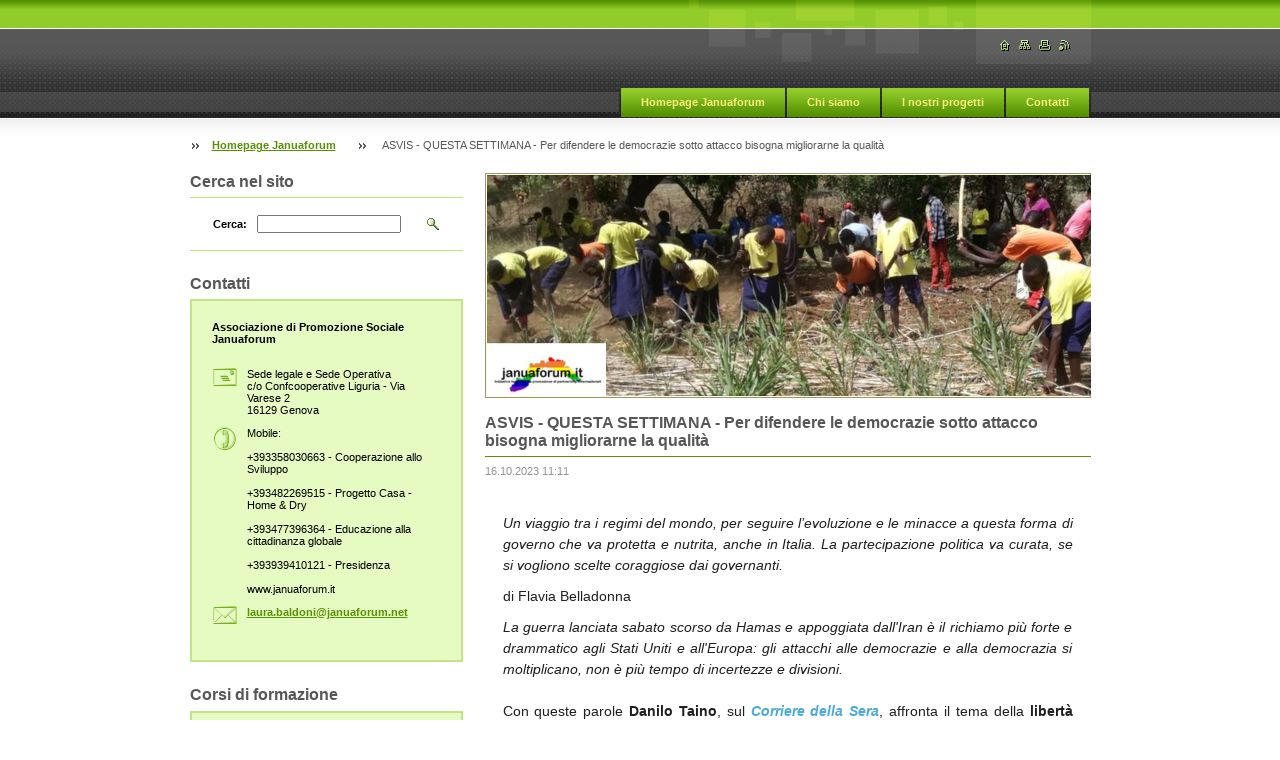

--- FILE ---
content_type: text/html; charset=UTF-8
request_url: https://www.januaforum.it/news/asvis-questa-settimana-per-difendere-le-democrazie-sotto-attacco-bisogna-migliorarne-la-qualita/
body_size: 10922
content:
<!--[if lte IE 9]><!DOCTYPE HTML PUBLIC "-//W3C//DTD HTML 4.01 Transitional//EN" "https://www.w3.org/TR/html4/loose.dtd"><![endif]-->
<!DOCTYPE html>

<!--[if IE]><html class="ie" lang="it"><![endif]-->
<!--[if gt IE 9]><!--> 
<html lang="it">
<!--<![endif]-->

    <head>
        <!--[if lt IE 8]><meta http-equiv="X-UA-Compatible" content="IE=EmulateIE7"><![endif]--><!--[if IE 8]><meta http-equiv="X-UA-Compatible" content="IE=EmulateIE8"><![endif]--><!--[if IE 9]><meta http-equiv="X-UA-Compatible" content="IE=EmulateIE9"><![endif]-->
        <base href="https://www.januaforum.it/">
  <meta charset="utf-8">
  <meta name="description" content="">
  <meta name="keywords" content="">
  <meta name="generator" content="Webnode">
  <meta name="apple-mobile-web-app-capable" content="yes">
  <meta name="apple-mobile-web-app-status-bar-style" content="black">
  <meta name="format-detection" content="telephone=no">
    <link rel="icon" type="image/svg+xml" href="/favicon.svg" sizes="any">  <link rel="icon" type="image/svg+xml" href="/favicon16.svg" sizes="16x16">  <link rel="icon" href="/favicon.ico">  <link rel="stylesheet" href="https://www.januaforum.it/wysiwyg/system.style.css">
<link rel="canonical" href="https://www.januaforum.it/news/asvis-questa-settimana-per-difendere-le-democrazie-sotto-attacco-bisogna-migliorarne-la-qualita/">
<script type="text/javascript">(function(i,s,o,g,r,a,m){i['GoogleAnalyticsObject']=r;i[r]=i[r]||function(){
			(i[r].q=i[r].q||[]).push(arguments)},i[r].l=1*new Date();a=s.createElement(o),
			m=s.getElementsByTagName(o)[0];a.async=1;a.src=g;m.parentNode.insertBefore(a,m)
			})(window,document,'script','//www.google-analytics.com/analytics.js','ga');ga('create', 'UA-797705-6', 'auto',{"name":"wnd_header"});ga('wnd_header.set', 'dimension1', 'W1');ga('wnd_header.set', 'anonymizeIp', true);ga('wnd_header.send', 'pageview');var pageTrackerAllTrackEvent=function(category,action,opt_label,opt_value){ga('send', 'event', category, action, opt_label, opt_value)};</script>
  <link rel="alternate" type="application/rss+xml" href="https://januaforum.it/rss/all.xml" title="Visualizza tutti gli articoli">
<!--[if lte IE 9]><style type="text/css">.cke_skin_webnode iframe {vertical-align: baseline !important;}</style><![endif]-->
        <title>ASVIS - QUESTA SETTIMANA - Per difendere le democrazie sotto attacco bisogna migliorarne la qualità :: _</title>
        <meta name="robots" content="index, follow">
        <meta name="googlebot" content="index, follow">
        <script type="text/javascript" src="https://d11bh4d8fhuq47.cloudfront.net/_system/skins/v8/50000899/js/lib.js"></script>
        <link rel="stylesheet" type="text/css" href="https://d11bh4d8fhuq47.cloudfront.net/_system/skins/v8/50000899/css/style.css" media="screen,handheld,projection">
        <link rel="stylesheet" type="text/css" href="https://d11bh4d8fhuq47.cloudfront.net/_system/skins/v8/50000899/css/print.css" media="print">
    
				<script type="text/javascript">
				/* <![CDATA[ */
					
					if (typeof(RS_CFG) == 'undefined') RS_CFG = new Array();
					RS_CFG['staticServers'] = new Array('https://d11bh4d8fhuq47.cloudfront.net/');
					RS_CFG['skinServers'] = new Array('https://d11bh4d8fhuq47.cloudfront.net/');
					RS_CFG['filesPath'] = 'https://www.januaforum.it/_files/';
					RS_CFG['filesAWSS3Path'] = 'https://4c35102e9d.clvaw-cdnwnd.com/fe5bf4dbf858d412648938953c22ced1/';
					RS_CFG['lbClose'] = 'Chiudi';
					RS_CFG['skin'] = 'default';
					if (!RS_CFG['labels']) RS_CFG['labels'] = new Array();
					RS_CFG['systemName'] = 'Webnode';
						
					RS_CFG['responsiveLayout'] = 0;
					RS_CFG['mobileDevice'] = 0;
					RS_CFG['labels']['copyPasteSource'] = 'Maggiori informazioni';
					
				/* ]]> */
				</script><script type="text/javascript" src="https://d11bh4d8fhuq47.cloudfront.net/_system/client/js/compressed/frontend.package.1-3-108.js?ph=4c35102e9d"></script><style type="text/css"></style></head>

    <body>
        <script type="text/javascript">
            /* <![CDATA[ */
           
                RubicusFrontendIns.addAbsoluteHeaderBlockId('headerMenu');

            /* ]]> */
        </script>    

        <div id="pageWrapper">
    
            <div id="page">
        
                <div id="headerWrapper">
        
                    <div id="header">
                    
                        <div id="headerLogo">                    
                            <div id="logo"><a href="home/" title="Vai alla Homepage"><span id="rbcSystemIdentifierLogo" style="visibility: hidden;">_</span></a></div>                            <script type="text/javascript"> /* <![CDATA[ */ logoCentering(); /* ]]> */ </script>                            
                        </div> <!-- id="headerLogo" -->
                        
                        <div class="cleaner"></div>
                
                        <div class="quick">
                            <ul>                                
                                <li class="homepage"><a href="home/" title="Vai alla Homepage"><span class="hidden">Homepage</span></a></li>
                                <li class="sitemap"><a href="/sitemap/" title="Vai alla Mappa del sito"><span class="hidden">Mappa del sito</span></a></li>
                                <li class="print"><a href="#" onclick="window.print(); return false;" title="Stampa la pagina"><span class="hidden">Stampa</span></a></li>
                                <li class="rss"><a href="/rss/" title="Feed RSS"><span class="hidden">RSS</span></a></li>
                            </ul>
                        </div> <!-- class="quick" -->
                        
                        <div id="languageSelect"></div>			
                        
                        <hr class="hidden">
                
                        <div id="headerMenu">
                            
<ul class="menu">
	<li class="first"><a href="/home/">Homepage Januaforum</a></li>
	<li><a href="/chi-siamo/">Chi siamo</a></li>
	<li><a href="/i-nostri-progetti/">I nostri progetti </a></li>
	<li class="last"><a href="/contatti/">Contatti</a></li>
</ul>			
                        </div> <!-- id="mainMenu" -->
                        
                        <hr class="hidden">
                        
                        <div class="cleaner"></div>
                            
                        <div id="navigator">
                            <div id="pageNavigator" class="rbcContentBlock"><span class="separator"><span class="invisible"> &gt; </span></span><a class="navFirstPage" href="/home/">Homepage Januaforum</a><span class="separator"><span class="invisible"> &gt; </span></span><span id="navCurrentPage">ASVIS - QUESTA SETTIMANA - Per difendere le democrazie sotto attacco bisogna migliorarne la qualità</span></div>                        </div> <!-- id="navigator" -->
                        
                        <hr class="hidden">                
                        
                        <div class="cleaner"></div>
                
                </div> <!-- id="header" -->
                    
                </div> <!-- id="headerWrapper" -->
                
                <div id="contentWrapper">
                
                    <div id="content" class="threeCols">
                    
                        <div id="mainColumn"> 
                        
                            <div id="illustration">
                                <div class="in1">
                                    <div class="in2">
                                        <img src="https://4c35102e9d.clvaw-cdnwnd.com/fe5bf4dbf858d412648938953c22ced1/200001174-0656506568/Progetto senza titolo (1).png?ph=4c35102e9d" width="858" height="221" alt="">                                        <br class="hidden">
                                        <span class="slogan"><span id="rbcCompanySlogan" class="rbcNoStyleSpan"></span></span>
                                    </div>
                                </div>
                            </div> <!-- id="illustration" -->                                                   
                            
                            


							<div class="box articleDetail">

		

                                <h1>ASVIS - QUESTA SETTIMANA - Per difendere le democrazie sotto attacco bisogna migliorarne la qualità</h1>

                                <div class="list">
    								<ins>16.10.2023 11:11</ins>								
    								<div class="wsw">
    									<!-- WSW -->
<table border="0" cellpadding="0" cellspacing="0" style="outline: 0px; color: rgb(0, 0, 0); font-family: Arial, Verdana, Geneva, sans-serif; font-size: 14px; min-width: 100%; text-size-adjust: 100%;" width="100%">
	<tbody style="outline: 0px;">
		<tr style="outline: 0px;">
			<td style="outline: 0px; padding-top: 9px; text-size-adjust: 100%;" valign="top">
			<table align="left" border="0" cellpadding="0" cellspacing="0" style="outline: 0px; max-width: 100%; min-width: 100%; text-size-adjust: 100%;" width="100%">
				<tbody style="outline: 0px;">
					<tr style="outline: 0px;">
						<td style="outline: 0px; padding: 0px 18px 9px; font-family: &quot;Trebuchet MS&quot;, &quot;Lucida Grande&quot;, &quot;Lucida Sans Unicode&quot;, &quot;Lucida Sans&quot;, Tahoma, sans-serif; text-align: justify; text-size-adjust: 100%; word-break: break-word; color: rgb(32, 32, 32); line-height: 21px;" valign="top">
						<p style="outline: 0px; margin-top: 10px; margin-bottom: 10px; padding-top: 0px; padding-bottom: 0px; text-size-adjust: 100%; line-height: 21px;"><em style="font-family: &quot;trebuchet ms&quot;, &quot;lucida grande&quot;, &quot;lucida sans unicode&quot;, &quot;lucida sans&quot;, tahoma, sans-serif; outline: 0px;">Un viaggio tra i regimi del mondo, per seguire l’evoluzione e le minacce a questa forma di governo che va protetta e nutrita, anche in Italia. La partecipazione politica va curata, se si vogliono scelte coraggiose dai governanti.</em></p>
						<p style="outline: 0px; margin-top: 10px; margin-bottom: 10px; padding-top: 0px; padding-bottom: 0px; text-size-adjust: 100%; line-height: 21px;"><span style="outline: 0px;"><span style="outline: 0px; font-family: &quot;trebuchet ms&quot;, &quot;lucida grande&quot;, &quot;lucida sans unicode&quot;, &quot;lucida sans&quot;, tahoma, sans-serif;">di Flavia Belladonna</span></span></p>
						<p style="outline: 0px; margin-top: 10px; margin-bottom: 10px; padding-top: 0px; padding-bottom: 0px; text-size-adjust: 100%; line-height: 21px;"><span style="outline: 0px;"><span style="outline: 0px; font-family: &quot;trebuchet ms&quot;, &quot;lucida grande&quot;, &quot;lucida sans unicode&quot;, &quot;lucida sans&quot;, tahoma, sans-serif;"><em style="outline: 0px;">La guerra lanciata sabato scorso da Hamas e appoggiata dall'Iran è il richiamo più forte e drammatico agli Stati Uniti e all'Europa: gli attacchi alle democrazie e alla democrazia si moltiplicano, non è più tempo di incertezze e divisioni.</em><br style="outline: 0px;">
						<br style="outline: 0px;">
						Con queste parole&nbsp;<span style="outline: 0px; font-weight: 700;">Danilo Taino</span>, sul&nbsp;<a href="https://asvis.us13.list-manage.com/track/click?u=69d57a354097810ea13f7416b&amp;id=832bce75da&amp;e=b81677ebdc" rel="external nofollow noopener noreferrer" style="outline: 0px; background-color: transparent; color: rgb(76, 170, 216); text-decoration-line: none; text-size-adjust: 100%;" tabindex="-1" target="_blank"><em style="outline: 0px;">Corriere della Sera</em></a>, affronta il tema della&nbsp;<span style="outline: 0px; font-weight: 700;">libertà sotto attacco nel disordine globale</span>. Il conflitto a Gaza tra palestinesi e israeliani, riacceso pochi giorni fa dal colpo inedito sferrato da Hamas che ha portato da una parte e dall’altra a migliaia di vittime civili, fa seguito alla guerra in Ucraina. Come sottolinea il giornalista, stiamo vedendo&nbsp;<span style="outline: 0px; font-weight: 700;">gli effetti dell’aggressione russa</span>, che “<em style="outline: 0px;">ha esaltato despoti e terroristi in sonno e ha aperto loro la strada per cercare di imporre con la forza equilibri a loro favorevoli”</em>.<br style="outline: 0px;">
						<br style="outline: 0px;">
						<span style="outline: 0px; font-weight: 700;">Così il mondo si sgretola:&nbsp;</span>in Africa subsahariana crollano molte democrazie sotto i colpi di jihadisti e milizie filorusse, la Cina strizza l’occhio a nuovi dittatori, in Corea del Nord si alza il livello delle provocazioni, l’Iran trova nuovo vigore dopo le repressioni delle donne, in Europa crescono le tensioni tra Serbia e Kosovo e in America Latina Venezuela e Cuba continuano l’appoggio a Russia e Cina. Insomma, l’ordine internazionale uscito dalla Seconda guerra mondiale, fondato su regole, libertà di espressione e di movimento, commerci aperti e Stato di diritto, rischia di crollare e deve mettere in allarme ognuno di noi. Difendere il modello democratico vuol dire scegliere la risoluzione pacifica delle controversie, maggiori libertà e diritti, partecipazione civile.&nbsp;<span style="outline: 0px; font-weight: 700;">A volte rischiamo di darla per scontata, ma la democrazia va protetta e nutrita per garantirne la qualità.</span><br style="outline: 0px;">
						<br style="outline: 0px;">
						Ma quand’è che una democrazia è realmente tale? Quale l’evoluzione delle forme di governo nel mondo e in Europa?&nbsp;<span style="outline: 0px; font-weight: 700;">E soprattutto, come possiamo garantire in Italia una democrazia di qualità?</span>&nbsp;Proviamo a esaminare le questioni partendo da alcuni dati, in particolare dal fatto che il nostro non è un Paese considerato pienamente democratico.</span></span></p>
						</td>
					</tr>
				</tbody>
			</table>
			</td>
		</tr>
	</tbody>
</table>
<table border="0" cellpadding="0" cellspacing="0" style="outline: 0px; color: rgb(0, 0, 0); font-family: Arial, Verdana, Geneva, sans-serif; font-size: 14px; min-width: 100%; text-size-adjust: 100%;" width="100%">
	<tbody style="outline: 0px;">
		<tr style="outline: 0px;">
			<td align="center" style="outline: 0px; padding: 0px 18px 18px; text-size-adjust: 100%;" valign="top">
			<table border="0" cellpadding="0" cellspacing="0" style="outline: 0px; border-style: none; border-color: initial; border-radius: 23px; background-color: rgb(25, 64, 79); text-size-adjust: 100%; border-collapse: separate !important;">
				<tbody style="outline: 0px;">
					<tr style="outline: 0px;">
						<td align="center" style="outline: 0px; font-family: &quot;Trebuchet MS&quot;, &quot;Lucida Grande&quot;, &quot;Lucida Sans Unicode&quot;, &quot;Lucida Sans&quot;, Tahoma, sans-serif; font-size: 16px; padding: 18px; text-size-adjust: 100%;" valign="middle"><a href="https://asvis.us13.list-manage.com/track/click?u=69d57a354097810ea13f7416b&amp;id=a57a30c3b5&amp;e=b81677ebdc" rel="external nofollow noopener noreferrer" style="outline: 0px; background-color: transparent; color: rgb(255, 255, 255); text-decoration-line: none; line-height: 16px; text-align: center; text-size-adjust: 100%; display: block;" tabindex="-1" target="_blank" title="Continua a leggere &gt;&gt;&gt;">Continua a leggere &gt;&gt;&gt;</a></td>
					</tr>
				</tbody>
			</table>
			</td>
		</tr>
	</tbody>
</table>
<table border="0" cellpadding="0" cellspacing="0" style="outline: 0px; color: rgb(0, 0, 0); font-family: Arial, Verdana, Geneva, sans-serif; font-size: 14px; text-size-adjust: 100%;" width="100%">
	<tbody style="outline: 0px;">
		<tr style="outline: 0px;">
			<td style="outline: 0px; padding: 9px 18px; text-size-adjust: 100%;" valign="top">
			<table align="left" border="0" cellpadding="0" cellspacing="0" style="outline: 0px; border-width: 3px; border-style: solid; border-color: rgb(23, 93, 126); text-size-adjust: 100%;" width="100%">
				<tbody style="outline: 0px;">
					<tr style="outline: 0px;">
						<td align="center" style="outline: 0px; padding: 0px; text-size-adjust: 100%;" valign="top"><img alt="" data-x-="" src="https://mcusercontent.com/69d57a354097810ea13f7416b/images/ee7b0bfb-2d0d-869c-9944-efc94c68053e.jpg" style="outline: none; border-width: 15px; border-color: rgb(255, 255, 255); max-width: 2736px; height: auto; vertical-align: bottom;" width="558"></td>
					</tr>
					<tr style="outline: 0px;">
						<td style="outline: 0px; padding: 9px 18px; font-family: Helvetica; text-align: center; text-size-adjust: 100%; word-break: break-word; line-height: 21px;" valign="top" width="546">
						<div style="outline: 0px;">
							<span style="outline: 0px; font-size: 17px;"><span style="outline: 0px; font-family: &quot;trebuchet ms&quot;, &quot;lucida grande&quot;, &quot;lucida sans unicode&quot;, &quot;lucida sans&quot;, tahoma, sans-serif;"><span style="outline: 0px; font-weight: 700;"><a href="https://asvis.us13.list-manage.com/track/click?u=69d57a354097810ea13f7416b&amp;id=1137d665fa&amp;e=b81677ebdc" rel="external nofollow noopener noreferrer" style="outline: 0px; background-color: transparent; color: rgb(76, 170, 216); text-decoration-line: none; text-size-adjust: 100%;" tabindex="-1" target="_blank">Il 14 ottobre la presentazione del “Museo dei futuri”</a></span></span></span><br style="outline: 0px;">
							<span style="outline: 0px;"><span style="outline: 0px; font-family: &quot;trebuchet ms&quot;, &quot;lucida grande&quot;, &quot;lucida sans unicode&quot;, &quot;lucida sans&quot;, tahoma, sans-serif;">Non solo una trasmissione radiofonica, ma un progetto culturale per scoprire gli oggetti che un giorno vedremo con i nostri occhi e portare il futuro al centro delle nostre riflessioni. Se ne parlerà alle 10.30, alla festa di Rai Radio 3 “Futuradio”, con&nbsp;<span style="outline: 0px; font-weight: 700;">Enrico Giovannini</span>,<span style="outline: 0px; font-weight: 700;">&nbsp;</span>direttore scientifico dell’ASviS,&nbsp;<span style="outline: 0px; font-weight: 700;">Luca De Biase</span>, giornalista,<span style="outline: 0px; font-weight: 700;">&nbsp;</span>e altri<span style="outline: 0px; font-weight: 700;">.</span></span></span></div>
						</td>
					</tr>
				</tbody>
			</table>
			</td>
		</tr>
	</tbody>
</table>
<table border="0" cellpadding="0" cellspacing="0" style="outline: 0px; color: rgb(0, 0, 0); font-family: Arial, Verdana, Geneva, sans-serif; font-size: 14px; text-size-adjust: 100%;" width="100%">
	<tbody style="outline: 0px;">
		<tr style="outline: 0px;">
			<td style="outline: 0px; padding: 9px 18px; text-size-adjust: 100%;" valign="top">
			<table align="left" border="0" cellpadding="0" cellspacing="0" style="outline: 0px; border-width: 3px; border-style: solid; border-color: rgb(23, 93, 126); text-size-adjust: 100%;" width="100%">
				<tbody style="outline: 0px;">
					<tr style="outline: 0px;">
						<td align="center" style="outline: 0px; padding: 0px; text-size-adjust: 100%;" valign="top"><img alt="" data-x-="" src="https://mcusercontent.com/69d57a354097810ea13f7416b/images/3824140f-4a77-c27a-c51c-2ae7c01eaefc.png" style="outline: none; border-width: 15px; border-color: rgb(255, 255, 255); max-width: 800px; height: auto; vertical-align: bottom;" width="558"></td>
					</tr>
					<tr style="outline: 0px;">
						<td style="outline: 0px; padding: 9px 18px; font-family: Helvetica; text-align: center; text-size-adjust: 100%; word-break: break-word; line-height: 21px;" valign="top" width="546">
						<div style="outline: 0px;">
							<a href="https://asvis.us13.list-manage.com/track/click?u=69d57a354097810ea13f7416b&amp;id=b1b9edde09&amp;e=b81677ebdc" rel="external nofollow noopener noreferrer" style="outline: 0px; background-color: transparent; color: rgb(76, 170, 216); text-decoration-line: none; text-size-adjust: 100%;" tabindex="-1" target="_blank"><span style="outline: 0px; font-size: 17px;"><span style="outline: 0px; font-family: &quot;trebuchet ms&quot;, &quot;lucida grande&quot;, &quot;lucida sans unicode&quot;, &quot;lucida sans&quot;, tahoma, sans-serif;">Il 19 ottobre segui la presentazione del Rapporto ASviS 2023</span></span></a><br style="outline: 0px;">
							<span style="outline: 0px;"><span style="outline: 0px; font-family: &quot;trebuchet ms&quot;, &quot;lucida grande&quot;, &quot;lucida sans unicode&quot;, &quot;lucida sans&quot;, tahoma, sans-serif;">Il documento offre analisi e proposte per l’avanzamento dell’Italia su i 17 Obiettivi di sviluppo sostenibile, a sette anni dalla scadenza dell’Agenda 2030. L'evento, con la partecipazione tra gli altri della ministra&nbsp;<span style="outline: 0px; font-weight: 700;">Calderone</span>&nbsp;e di Ignazio&nbsp;<span style="outline: 0px; font-weight: 700;">Visco</span>, si svolgerà alle 11.00 a Roma e potrà essere seguito sui canali dell'ASviS.</span></span></div>
						</td>
					</tr>
				</tbody>
			</table>
			</td>
		</tr>
	</tbody>
</table>
<table border="0" cellpadding="0" cellspacing="0" style="outline: 0px; color: rgb(0, 0, 0); font-family: Arial, Verdana, Geneva, sans-serif; font-size: 14px; text-size-adjust: 100%;" width="100%">
	<tbody style="outline: 0px;">
		<tr style="outline: 0px;">
			<td style="outline: 0px; padding: 9px 18px; text-size-adjust: 100%;" valign="top">
			<table align="left" border="0" cellpadding="0" cellspacing="0" style="outline: 0px; border-width: 3px; border-style: solid; border-color: rgb(23, 93, 126); text-size-adjust: 100%;" width="100%">
				<tbody style="outline: 0px;">
					<tr style="outline: 0px;">
						<td align="center" style="outline: 0px; padding: 0px; text-size-adjust: 100%;" valign="top"><img alt="" data-x-="" src="https://mcusercontent.com/69d57a354097810ea13f7416b/images/b573e66f-b0f1-4205-65c0-0fc5ba683144.jpeg" style="outline: none; border-width: 15px; border-color: rgb(255, 255, 255); max-width: 3969px; height: auto; vertical-align: bottom;" width="558"></td>
					</tr>
					<tr style="outline: 0px;">
						<td style="outline: 0px; padding: 9px 18px; font-family: Helvetica; text-align: center; text-size-adjust: 100%; word-break: break-word; line-height: 21px;" valign="top" width="546">
						<div style="outline: 0px;">
							<span style="outline: 0px; font-family: &quot;trebuchet ms&quot;, &quot;lucida grande&quot;, &quot;lucida sans unicode&quot;, &quot;lucida sans&quot;, tahoma, sans-serif;"><a href="https://asvis.us13.list-manage.com/track/click?u=69d57a354097810ea13f7416b&amp;id=813e5bc274&amp;e=b81677ebdc" rel="external nofollow noopener noreferrer" style="outline: 0px; background-color: transparent; color: rgb(76, 170, 216); text-decoration-line: none; text-size-adjust: 100%;" tabindex="-1" target="_blank"><span style="outline: 0px; font-size: 17px;">I vincitori del Premio ASviS "Giusta transizione"</span></a><br style="outline: 0px;">
							<span style="outline: 0px;">Il riconoscimento è stato assegnato a Gretacar, un progetto per la rilevazione degli inquinanti ambientali. Segnalati anche un’impresa di economia circolare, un percorso formativo in difesa della biodiversità e un’iniziativa di sviluppo organizzativo.</span></span></div>
						</td>
					</tr>
				</tbody>
			</table>
			</td>
		</tr>
	</tbody>
</table>
<table border="0" cellpadding="0" cellspacing="0" style="outline: 0px; color: rgb(0, 0, 0); font-family: Arial, Verdana, Geneva, sans-serif; font-size: 14px; text-size-adjust: 100%;" width="100%">
	<tbody style="outline: 0px;">
		<tr style="outline: 0px;">
			<td style="outline: 0px; padding: 9px 18px; text-size-adjust: 100%;" valign="top">
			<table align="right" border="0" cellpadding="0" cellspacing="0" style="outline: 0px; border-width: 3px; border-style: solid; border-color: rgb(23, 93, 126); text-size-adjust: 100%;" width="100%">
				<tbody style="outline: 0px;">
					<tr style="outline: 0px;">
						<td align="center" style="outline: 0px; padding: 0px; text-size-adjust: 100%;" valign="top"><img alt="" data-x-="" src="https://mcusercontent.com/69d57a354097810ea13f7416b/images/e2ef7544-e51b-86bf-f144-c65062ce613f.jpg" style="outline: none; border-width: 15px; border-color: rgb(255, 255, 255); max-width: 1920px; height: auto; vertical-align: bottom;" width="558"></td>
					</tr>
					<tr style="outline: 0px;">
						<td style="outline: 0px; padding: 9px 18px; font-family: Helvetica; text-align: center; text-size-adjust: 100%; word-break: break-word; line-height: 21px;" valign="top" width="546">
						<div style="outline: 0px;">
							<a href="https://asvis.us13.list-manage.com/track/click?u=69d57a354097810ea13f7416b&amp;id=ab10955c2d&amp;e=b81677ebdc" rel="external nofollow noopener noreferrer" style="outline: 0px; background-color: transparent; color: rgb(76, 170, 216); text-decoration-line: none; text-size-adjust: 100%;" tabindex="-1" target="_blank"><span style="outline: 0px; font-size: 17px;"><span style="outline: 0px; font-family: &quot;trebuchet ms&quot;, &quot;lucida grande&quot;, &quot;lucida sans unicode&quot;, &quot;lucida sans&quot;, tahoma, sans-serif;">Un Manifesto per l'Europa nella nuova guerra fredda</span></span></a><br style="outline: 0px;">
							<span style="outline: 0px;"><span style="outline: 0px; font-family: &quot;trebuchet ms&quot;, &quot;lucida grande&quot;, &quot;lucida sans unicode&quot;, &quot;lucida sans&quot;, tahoma, sans-serif;">Ad Alta sostenibilità,&nbsp;<span style="outline: 0px; font-weight: 700;">Buti</span>&nbsp;(Eui),&nbsp;<span style="outline: 0px; font-weight: 700;">Mauro</span>&nbsp;(HuffPost) e&nbsp;<span style="outline: 0px; font-weight: 700;">Villafranca</span>&nbsp;(Ispi) sul documento che vuole rilanciare il ruolo dell’Ue nel mondo. Conducono&nbsp;<span style="outline: 0px; font-weight: 700;">Manieri</span>&nbsp;e&nbsp;<span style="outline: 0px; font-weight: 700;">Po</span>.<br style="outline: 0px;">
							<br style="outline: 0px;">
							<span style="outline: 0px; font-weight: 700;">Prossima puntata</span>: Giornata mondiale dell'alimentazione tra crisi climatica e nuovi conflitti. Ospiti:&nbsp;<span style="outline: 0px; font-weight: 700;">Riccaboni</span>&nbsp;(Università di Siena),&nbsp;<span style="outline: 0px; font-weight: 700;">Rizzi</span>&nbsp;(Aoi).</span></span></div>
						</td>
					</tr>
				</tbody>
			</table>
			</td>
		</tr>
	</tbody>
</table>
<table border="0" cellpadding="0" cellspacing="0" style="outline: 0px; color: rgb(0, 0, 0); font-family: Arial, Verdana, Geneva, sans-serif; font-size: 14px; min-width: 100%; text-size-adjust: 100%; table-layout: fixed !important;" width="100%">
	<tbody style="outline: 0px;">
		<tr style="outline: 0px;">
			<td style="outline: 0px; min-width: 100%; padding: 18px; text-size-adjust: 100%;">
			<table border="0" cellpadding="0" cellspacing="0" style="outline: 0px; min-width: 100%; border-top: 2px solid rgb(234, 234, 234); text-size-adjust: 100%;" width="100%">
				<tbody style="outline: 0px;">
					<tr style="outline: 0px;">
						<td style="outline: 0px; text-size-adjust: 100%;">&nbsp;</td>
					</tr>
				</tbody>
			</table>
			</td>
		</tr>
	</tbody>
</table>
<p>&nbsp;</p>

    									<!-- / WSW -->
    								</div><!-- / class="wsw" -->
                                </div> <!-- class="list" -->
                                
                                
                                
                                <div class="rbcBookmarks"><div id="rbcBookmarks200010772"></div></div>
		<script type="text/javascript">
			/* <![CDATA[ */
			Event.observe(window, 'load', function(){
				var bookmarks = '<div style=\"float:left;\"><div style=\"float:left;\"><iframe src=\"//www.facebook.com/plugins/like.php?href=https://www.januaforum.it/news/asvis-questa-settimana-per-difendere-le-democrazie-sotto-attacco-bisogna-migliorarne-la-qualita/&amp;send=false&amp;layout=button_count&amp;width=145&amp;show_faces=false&amp;action=like&amp;colorscheme=light&amp;font&amp;height=21&amp;appId=397846014145828&amp;locale=it_IT\" scrolling=\"no\" frameborder=\"0\" style=\"border:none; overflow:hidden; width:145px; height:21px; position:relative; top:1px;\" allowtransparency=\"true\"></iframe></div><div style=\"float:left;\"><a href=\"https://twitter.com/share\" class=\"twitter-share-button\" data-count=\"horizontal\" data-via=\"webnode\" data-lang=\"it\">Tweet</a></div><script type=\"text/javascript\">(function() {var po = document.createElement(\'script\'); po.type = \'text/javascript\'; po.async = true;po.src = \'//platform.twitter.com/widgets.js\';var s = document.getElementsByTagName(\'script\')[0]; s.parentNode.insertBefore(po, s);})();'+'<'+'/scr'+'ipt></div> <div class=\"addthis_toolbox addthis_default_style\" style=\"float:left;\"><a class=\"addthis_counter addthis_pill_style\"></a></div> <script type=\"text/javascript\">(function() {var po = document.createElement(\'script\'); po.type = \'text/javascript\'; po.async = true;po.src = \'https://s7.addthis.com/js/250/addthis_widget.js#pubid=webnode\';var s = document.getElementsByTagName(\'script\')[0]; s.parentNode.insertBefore(po, s);})();'+'<'+'/scr'+'ipt><div style=\"clear:both;\"></div>';
				$('rbcBookmarks200010772').innerHTML = bookmarks;
				bookmarks.evalScripts();
			});
			/* ]]> */
		</script>
		
                                
                                <div class="back link">                                    
                                    <a class="icon posLeft leftArrow" href="archive/news/">Indietro</a>                                    
                                </div>								

		

								<hr class="hidden">

                                <div class="cleaner"></div>

							</div><!-- class="box articleDetail" -->


		                         
                        </div> <!-- id="mainColumn" -->
                        
                        <div id="leftColumn">
                                            
                            			
                                                
                            

                            <div class="leftSearch box">

		<form action="/search/" method="get" id="fulltextSearch">

                                <h2>Cerca nel sito</h2>
                                <fieldset>   
                                    <label for="fulltextSearchText">Cerca:</label>
                                    <input type="text" id="fulltextSearchText" name="text" value="">
                                    <button class="submit" type="submit"><span class="hidden">Cerca</span></button>
                                </fieldset>

		</form>

                                <hr class="hidden">

                                <div class="cleaner"></div>

                            </div> <!-- class="leftSearch box" -->

		
                            


                            <div class="box contact">

								<h2>Contatti</h2>

                                <div class="in">

		 
        
    								<div class="wsw">
                                        <address>

                                            <strong>Associazione di Promozione Sociale Januaforum</strong>
                                            <span class="cleaner block"></span>

                                            
                                            <br class="hidden"><br class="hidden">
                                            <span class="bigIcon iconAddress"></span>
                                            <span class="address">     
                                                Sede legale e Sede Operativa<br />
c/o Confcooperative Liguria - Via Varese 2<br />
                    16129 Genova<br />

                                            </span>
                                            <span class="cleaner block"></span>
    

                                            
                                            <br class="hidden"><br class="hidden">
                                            <span class="bigIcon iconPhone"></span>
                                            <span class="phone">
                                                Mobile: <br />
            <br />
+393358030663 - Cooperazione allo Sviluppo<br />
            <br />
+393482269515 - Progetto Casa - Home &amp; Dry<br />
            <br />
+393477396364 - Educazione alla cittadinanza globale<br />
            <br />
+393939410121 - Presidenza <br />
<br />
www.januaforum.it<br />

                                            </span>
                                            <span class="cleaner block"></span>
    

                                            
                                            <br class="hidden"><br class="hidden">
                                            <span class="bigIcon iconEmail"></span>
                                            <span class="email">
                                                <a href="&#109;&#97;&#105;&#108;&#116;&#111;:&#108;&#97;&#117;&#114;&#97;&#46;&#98;&#97;&#108;&#100;&#111;&#110;&#105;&#64;&#106;&#97;&#110;&#117;&#97;&#102;&#111;&#114;&#117;&#109;&#46;&#110;&#101;&#116;"><span id="rbcContactEmail">&#108;&#97;&#117;&#114;&#97;&#46;&#98;&#97;&#108;&#100;&#111;&#110;&#105;&#64;&#106;&#97;&#110;&#117;&#97;&#102;&#111;&#114;&#117;&#109;&#46;&#110;&#101;&#116;</span></a>
                                            </span>
                                            <span class="cleaner block"></span> 
    

    								    </address>
                                    </div>

		

                                </div> <!-- class="in" -->

								<hr class="hidden">

                                <div class="cleaner"></div>

							</div><!-- class="box contact" -->


					
                            
                            


                            <div class="box articles">

								<h2>Corsi di formazione</h2>

								<div class="list">

		

									<div class="article mode-1">
										<ins>12.11.2025 10:41</ins>
										<h3 class="heading"><a href="/news/il-rapporto-tra-pubblica-amministrazione-e-terzo-settore1/">&quot;IL RAPPORTO TRA PUBBLICA AMMINISTRAZIONE E TERZO SETTORE&quot;</a></h3>
										<div class="wsw">
											<!-- WSW -->


											<!-- / WSW -->
										</div><!-- class="wsw" -->
                                        <div class="more link">
                                            <a class="icon posRight rightArrow" href="/news/il-rapporto-tra-pubblica-amministrazione-e-terzo-settore1/" title="Vedi lʼarticolo intero">Continua...</a>                                                
                                        </div>
                                        <div class="cleaner"></div>
									</div><!-- class="article" -->

		

									<p class="hidden">&mdash;&mdash;&mdash;&mdash;&mdash;</p>

		

									<div class="article mode-0">
										<ins>05.11.2025 10:52</ins>
										<h3 class="heading"><a href="/news/studenti-a-rischio-accoglienza-e-formazione-per-studenti-e-studentesse-internazionali-provenienti-da-zone-di-conflitto/">Studenti a rischio Accoglienza e formazione per studenti e studentesse internazionali provenienti da zone di conflitto</a></h3>
										<div class="wsw">
											<!-- WSW -->

	OPPORTUNITÀ URGENTE - Scadenza 20 novembre!

	&nbsp;

	L'Università di Trento cerca 10 studenti da zone di conflitto per un anno di formazione...
											<!-- / WSW -->
										</div><!-- class="wsw" -->
                                        <div class="more link">
                                            <a class="icon posRight rightArrow" href="/news/studenti-a-rischio-accoglienza-e-formazione-per-studenti-e-studentesse-internazionali-provenienti-da-zone-di-conflitto/" title="Vedi lʼarticolo intero">Continua...</a>                                                
                                        </div>
                                        <div class="cleaner"></div>
									</div><!-- class="article" -->

		

									<p class="hidden">&mdash;&mdash;&mdash;&mdash;&mdash;</p>

		

									<div class="article mode-1">
										<ins>09.01.2025 09:36</ins>
										<h3 class="heading"><a href="/news/comunica-il-tuo-ente-costruire-messaggi-efficaci-corso-base-di-comunicazione/">COMUNICA IL TUO ENTE - Costruire messaggi efficaci (Corso base di comunicazione)</a></h3>
										<div class="wsw">
											<!-- WSW -->
Martedì 4 e 11 febbraio 2025 ore 14.00-17.00 (ONLINE)

	
		Vuoi che i valori della tua associazione arrivino forti e chiari? Vuoi trasformare le tue...
											<!-- / WSW -->
										</div><!-- class="wsw" -->
                                        <div class="more link">
                                            <a class="icon posRight rightArrow" href="/news/comunica-il-tuo-ente-costruire-messaggi-efficaci-corso-base-di-comunicazione/" title="Vedi lʼarticolo intero">Continua...</a>                                                
                                        </div>
                                        <div class="cleaner"></div>
									</div><!-- class="article" -->

		

                                    

								</div><!-- class="list" -->
	
								<div class="pagination">
									
									
<div  class="paging">


<span  class="selected"><span class="pageText">1</span></span>
<span class="separator"><span class="separatorText">|</span></span>
<a href="/news/asvis-questa-settimana-per-difendere-le-democrazie-sotto-attacco-bisogna-migliorarne-la-qualita/newscbm_365678/3/"><span class="pageText">2</span></a>
<a href="/news/asvis-questa-settimana-per-difendere-le-democrazie-sotto-attacco-bisogna-migliorarne-la-qualita/newscbm_365678/3/" class="right" title="Vai alla prossima pagina." rel="next"><span class="rightText">&gt;</span></a>
<a href="/news/asvis-questa-settimana-per-difendere-le-democrazie-sotto-attacco-bisogna-migliorarne-la-qualita/newscbm_365678/3/" class="rightEnd" title="Vai all'ultima pagina."><span class="rightEndText">&gt;&gt;</span></a></div>

                                    

									<div class="cleaner"></div>

								</div><!-- class="pagination" -->							

								<hr class="hidden">

                                <div class="cleaner"></div>

							</div><!-- class="box articles" -->


		
                                                                    

                        </div> <!-- id="leftColumn" -->
        
                        <div class="cleaner"></div>
        
                    </div> <!-- id="content" -->
            
                </div> <!-- id="contentWrapper" -->
                
                <div class="cleaner"></div>
                
                <div id="footerWrapper">
    
                    <div id="footer">
                    
                        <div class="text">
                            <span id="rbcFooterText" class="rbcNoStyleSpan">© 2010 Tutti i diritti riservati.</span>      
                        </div>                                                
                        
                        <hr class="hidden">
                
                        <div class="rubicus">            
                            <span class="rbcSignatureText">Powered by <a href="https://www.webnode.it?utm_source=brand&amp;utm_medium=footer&amp;utm_campaign=premium" rel="nofollow" >Webnode</a></span>                        </div>
                        
                    </div> <!-- id="footer" -->                
                
                </div> <!-- id="footerWrapper" -->  
            
            </div> <!-- id="page" -->
            
        </div> <!-- id="pageWrapper" -->        
        
                <script type="text/javascript">
            /* <![CDATA[ */
           
                RubicusFrontendIns.faqInit('faq', 'answerBlock');

                RubicusFrontendIns.addObserver({
                    onContentChange: function ()
                    {
                        logoCentering();
                    },
                    
                    onStartSlideshow: function()
                    {
                        $('slideshowControl').innerHTML = 'Pausa';
                        $('slideshowControl').title = 'Interrompe la slideshow';
                        $('slideshowControl').onclick = function() { RubicusFrontendIns.stopSlideshow(); return false; }
                    },

                    onStopSlideshow: function()
                    {
                        $('slideshowControl').innerHTML = 'Slideshow';
                        $('slideshowControl').title = 'Avvia la slide show';
                        $('slideshowControl').onclick = function() { RubicusFrontendIns.startSlideshow(); return false; }
                    },

                    onShowImage: function()
                    {
                        if (RubicusFrontendIns.isSlideshowMode())
                        {
                            $('slideshowControl').innerHTML = 'Pausa';
                            $('slideshowControl').title = 'Interrompe la slideshow';
                            $('slideshowControl').onclick = function() { RubicusFrontendIns.stopSlideshow(); return false; }
                        }   
                    }
                });
                
                RubicusFrontendIns.addFileToPreload('https://d11bh4d8fhuq47.cloudfront.net/_system/skins/v8/50000899/img/headerMenuActive.png');
                RubicusFrontendIns.addFileToPreload('https://d11bh4d8fhuq47.cloudfront.net/_system/skins/v8/50000899/img/leftColumnMenuItemInOpen.png');
                RubicusFrontendIns.addFileToPreload('https://d11bh4d8fhuq47.cloudfront.net/_system/skins/v8/50000899/img/leftColumnMenuItemInSelect.png');
                RubicusFrontendIns.addFileToPreload('https://d11bh4d8fhuq47.cloudfront.net/_system/skins/v8/50000899/img/iconArrowUp.png');                                
                RubicusFrontendIns.addFileToPreload('https://d11bh4d8fhuq47.cloudfront.net/_system/skins/v8/50000899/img/iconArrowDown.png');
                RubicusFrontendIns.addFileToPreload('https://d11bh4d8fhuq47.cloudfront.net/_system/skins/v8/50000899/img/loading.gif');
                RubicusFrontendIns.addFileToPreload('https://d11bh4d8fhuq47.cloudfront.net/_system/skins/v8/50000899/img/loading-box.gif');
                
            /* ]]> */
        </script>
        
    <div id="rbcFooterHtml"></div><script type="text/javascript">var keenTrackerCmsTrackEvent=function(id){if(typeof _jsTracker=="undefined" || !_jsTracker){return false;};try{var name=_keenEvents[id];var keenEvent={user:{u:_keenData.u,p:_keenData.p,lc:_keenData.lc,t:_keenData.t},action:{identifier:id,name:name,category:'cms',platform:'WND1',version:'2.1.157'},browser:{url:location.href,ua:navigator.userAgent,referer_url:document.referrer,resolution:screen.width+'x'+screen.height,ip:'3.20.221.125'}};_jsTracker.jsonpSubmit('PROD',keenEvent,function(err,res){});}catch(err){console.log(err)};};</script></body>
    
</html>    
